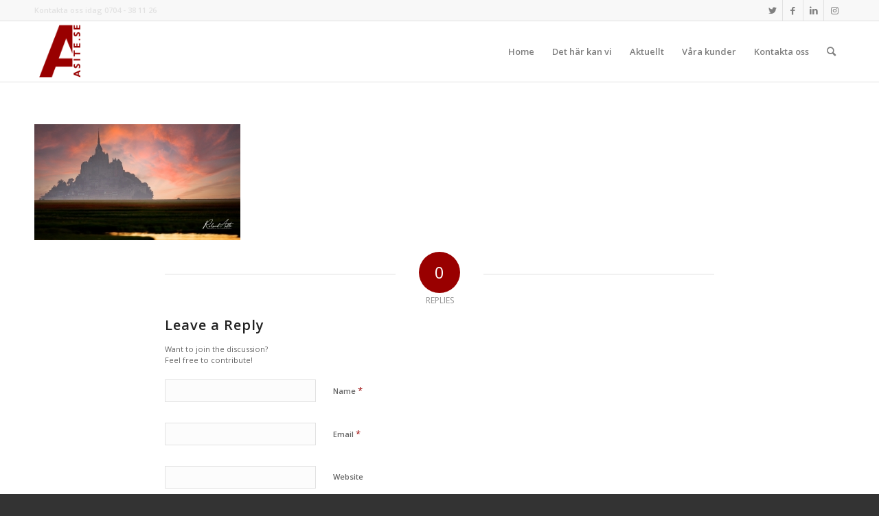

--- FILE ---
content_type: text/html; charset=UTF-8
request_url: https://www.asite.se/redwine/mont-st-michele-hdr-test4/
body_size: 13865
content:
<!DOCTYPE html>
<html lang="en-US" class="html_stretched responsive av-preloader-disabled  html_header_top html_logo_left html_main_nav_header html_menu_right html_slim html_header_sticky html_header_shrinking_disabled html_header_topbar_active html_mobile_menu_phone html_header_searchicon html_content_align_center html_header_unstick_top_disabled html_header_stretch_disabled html_av-submenu-hidden html_av-submenu-display-click html_av-overlay-side html_av-overlay-side-classic html_av-submenu-noclone html_entry_id_1057 av-cookies-no-cookie-consent av-default-lightbox av-no-preview html_text_menu_active av-mobile-menu-switch-default">
<head>
<meta charset="UTF-8" />


<!-- mobile setting -->
<meta name="viewport" content="width=device-width, initial-scale=1">

<!-- Scripts/CSS and wp_head hook -->
<meta name='robots' content='index, follow, max-image-preview:large, max-snippet:-1, max-video-preview:-1' />

	<!-- This site is optimized with the Yoast SEO plugin v26.7 - https://yoast.com/wordpress/plugins/seo/ -->
	<title>mont-st-michele-hdr-test4 - Asite - webb och mobil lösningar</title>
	<link rel="canonical" href="https://www.asite.se/redwine/mont-st-michele-hdr-test4/" />
	<meta property="og:locale" content="en_US" />
	<meta property="og:type" content="article" />
	<meta property="og:title" content="mont-st-michele-hdr-test4 - Asite - webb och mobil lösningar" />
	<meta property="og:url" content="https://www.asite.se/redwine/mont-st-michele-hdr-test4/" />
	<meta property="og:site_name" content="Asite - webb och mobil lösningar" />
	<meta property="og:image" content="https://www.asite.se/redwine/mont-st-michele-hdr-test4" />
	<meta property="og:image:width" content="1920" />
	<meta property="og:image:height" content="1080" />
	<meta property="og:image:type" content="image/jpeg" />
	<meta name="twitter:card" content="summary_large_image" />
	<script type="application/ld+json" class="yoast-schema-graph">{"@context":"https://schema.org","@graph":[{"@type":"WebPage","@id":"https://www.asite.se/redwine/mont-st-michele-hdr-test4/","url":"https://www.asite.se/redwine/mont-st-michele-hdr-test4/","name":"mont-st-michele-hdr-test4 - Asite - webb och mobil lösningar","isPartOf":{"@id":"http://www.asite.se/#website"},"primaryImageOfPage":{"@id":"https://www.asite.se/redwine/mont-st-michele-hdr-test4/#primaryimage"},"image":{"@id":"https://www.asite.se/redwine/mont-st-michele-hdr-test4/#primaryimage"},"thumbnailUrl":"https://www.asite.se/wp-content/uploads/2022/01/mont-st-michele-hdr-test4.jpg","datePublished":"2022-01-29T13:37:46+00:00","breadcrumb":{"@id":"https://www.asite.se/redwine/mont-st-michele-hdr-test4/#breadcrumb"},"inLanguage":"en-US","potentialAction":[{"@type":"ReadAction","target":["https://www.asite.se/redwine/mont-st-michele-hdr-test4/"]}]},{"@type":"ImageObject","inLanguage":"en-US","@id":"https://www.asite.se/redwine/mont-st-michele-hdr-test4/#primaryimage","url":"https://www.asite.se/wp-content/uploads/2022/01/mont-st-michele-hdr-test4.jpg","contentUrl":"https://www.asite.se/wp-content/uploads/2022/01/mont-st-michele-hdr-test4.jpg","width":1920,"height":1080},{"@type":"BreadcrumbList","@id":"https://www.asite.se/redwine/mont-st-michele-hdr-test4/#breadcrumb","itemListElement":[{"@type":"ListItem","position":1,"name":"Home","item":"http://www.asite.se/"},{"@type":"ListItem","position":2,"name":"Redwine","item":"http://www.asite.se/redwine/"},{"@type":"ListItem","position":3,"name":"mont-st-michele-hdr-test4"}]},{"@type":"WebSite","@id":"http://www.asite.se/#website","url":"http://www.asite.se/","name":"Asite - webb och mobil lösningar","description":"Asite - webb och mobil lösningar","potentialAction":[{"@type":"SearchAction","target":{"@type":"EntryPoint","urlTemplate":"http://www.asite.se/?s={search_term_string}"},"query-input":{"@type":"PropertyValueSpecification","valueRequired":true,"valueName":"search_term_string"}}],"inLanguage":"en-US"}]}</script>
	<!-- / Yoast SEO plugin. -->


<link rel="alternate" type="application/rss+xml" title="Asite - webb och mobil lösningar &raquo; Feed" href="https://www.asite.se/feed/" />
<link rel="alternate" type="application/rss+xml" title="Asite - webb och mobil lösningar &raquo; Comments Feed" href="https://www.asite.se/comments/feed/" />
<link rel="alternate" type="application/rss+xml" title="Asite - webb och mobil lösningar &raquo; mont-st-michele-hdr-test4 Comments Feed" href="https://www.asite.se/redwine/mont-st-michele-hdr-test4/feed/" />
<link rel="alternate" title="oEmbed (JSON)" type="application/json+oembed" href="https://www.asite.se/wp-json/oembed/1.0/embed?url=https%3A%2F%2Fwww.asite.se%2Fredwine%2Fmont-st-michele-hdr-test4%2F" />
<link rel="alternate" title="oEmbed (XML)" type="text/xml+oembed" href="https://www.asite.se/wp-json/oembed/1.0/embed?url=https%3A%2F%2Fwww.asite.se%2Fredwine%2Fmont-st-michele-hdr-test4%2F&#038;format=xml" />
		<!-- This site uses the Google Analytics by ExactMetrics plugin v7.25.0 - Using Analytics tracking - https://www.exactmetrics.com/ -->
		<!-- Note: ExactMetrics is not currently configured on this site. The site owner needs to authenticate with Google Analytics in the ExactMetrics settings panel. -->
					<!-- No tracking code set -->
				<!-- / Google Analytics by ExactMetrics -->
		
<!-- google webfont font replacement -->

			<script type='text/javascript'>

				(function() {

					/*	check if webfonts are disabled by user setting via cookie - or user must opt in.	*/
					var html = document.getElementsByTagName('html')[0];
					var cookie_check = html.className.indexOf('av-cookies-needs-opt-in') >= 0 || html.className.indexOf('av-cookies-can-opt-out') >= 0;
					var allow_continue = true;
					var silent_accept_cookie = html.className.indexOf('av-cookies-user-silent-accept') >= 0;

					if( cookie_check && ! silent_accept_cookie )
					{
						if( ! document.cookie.match(/aviaCookieConsent/) || html.className.indexOf('av-cookies-session-refused') >= 0 )
						{
							allow_continue = false;
						}
						else
						{
							if( ! document.cookie.match(/aviaPrivacyRefuseCookiesHideBar/) )
							{
								allow_continue = false;
							}
							else if( ! document.cookie.match(/aviaPrivacyEssentialCookiesEnabled/) )
							{
								allow_continue = false;
							}
							else if( document.cookie.match(/aviaPrivacyGoogleWebfontsDisabled/) )
							{
								allow_continue = false;
							}
						}
					}

					if( allow_continue )
					{
						var f = document.createElement('link');

						f.type 	= 'text/css';
						f.rel 	= 'stylesheet';
						f.href 	= '//fonts.googleapis.com/css?family=Open+Sans:400,600&display=auto';
						f.id 	= 'avia-google-webfont';

						document.getElementsByTagName('head')[0].appendChild(f);
					}
				})();

			</script>
			<style id='wp-img-auto-sizes-contain-inline-css' type='text/css'>
img:is([sizes=auto i],[sizes^="auto," i]){contain-intrinsic-size:3000px 1500px}
/*# sourceURL=wp-img-auto-sizes-contain-inline-css */
</style>
<link rel='stylesheet' id='avia-grid-css' href='https://www.asite.se/wp-content/themes/enfold/css/grid.css?ver=5.0.1' type='text/css' media='all' />
<link rel='stylesheet' id='avia-base-css' href='https://www.asite.se/wp-content/themes/enfold/css/base.css?ver=5.0.1' type='text/css' media='all' />
<link rel='stylesheet' id='avia-layout-css' href='https://www.asite.se/wp-content/themes/enfold/css/layout.css?ver=5.0.1' type='text/css' media='all' />
<link rel='stylesheet' id='avia-module-audioplayer-css' href='https://www.asite.se/wp-content/themes/enfold/config-templatebuilder/avia-shortcodes/audio-player/audio-player.css?ver=04ba37142bd0cbb55ab3c150985a7af0' type='text/css' media='all' />
<link rel='stylesheet' id='avia-module-blog-css' href='https://www.asite.se/wp-content/themes/enfold/config-templatebuilder/avia-shortcodes/blog/blog.css?ver=04ba37142bd0cbb55ab3c150985a7af0' type='text/css' media='all' />
<link rel='stylesheet' id='avia-module-postslider-css' href='https://www.asite.se/wp-content/themes/enfold/config-templatebuilder/avia-shortcodes/postslider/postslider.css?ver=04ba37142bd0cbb55ab3c150985a7af0' type='text/css' media='all' />
<link rel='stylesheet' id='avia-module-button-css' href='https://www.asite.se/wp-content/themes/enfold/config-templatebuilder/avia-shortcodes/buttons/buttons.css?ver=04ba37142bd0cbb55ab3c150985a7af0' type='text/css' media='all' />
<link rel='stylesheet' id='avia-module-buttonrow-css' href='https://www.asite.se/wp-content/themes/enfold/config-templatebuilder/avia-shortcodes/buttonrow/buttonrow.css?ver=04ba37142bd0cbb55ab3c150985a7af0' type='text/css' media='all' />
<link rel='stylesheet' id='avia-module-button-fullwidth-css' href='https://www.asite.se/wp-content/themes/enfold/config-templatebuilder/avia-shortcodes/buttons_fullwidth/buttons_fullwidth.css?ver=04ba37142bd0cbb55ab3c150985a7af0' type='text/css' media='all' />
<link rel='stylesheet' id='avia-module-catalogue-css' href='https://www.asite.se/wp-content/themes/enfold/config-templatebuilder/avia-shortcodes/catalogue/catalogue.css?ver=04ba37142bd0cbb55ab3c150985a7af0' type='text/css' media='all' />
<link rel='stylesheet' id='avia-module-comments-css' href='https://www.asite.se/wp-content/themes/enfold/config-templatebuilder/avia-shortcodes/comments/comments.css?ver=04ba37142bd0cbb55ab3c150985a7af0' type='text/css' media='all' />
<link rel='stylesheet' id='avia-module-contact-css' href='https://www.asite.se/wp-content/themes/enfold/config-templatebuilder/avia-shortcodes/contact/contact.css?ver=04ba37142bd0cbb55ab3c150985a7af0' type='text/css' media='all' />
<link rel='stylesheet' id='avia-module-slideshow-css' href='https://www.asite.se/wp-content/themes/enfold/config-templatebuilder/avia-shortcodes/slideshow/slideshow.css?ver=04ba37142bd0cbb55ab3c150985a7af0' type='text/css' media='all' />
<link rel='stylesheet' id='avia-module-slideshow-contentpartner-css' href='https://www.asite.se/wp-content/themes/enfold/config-templatebuilder/avia-shortcodes/contentslider/contentslider.css?ver=04ba37142bd0cbb55ab3c150985a7af0' type='text/css' media='all' />
<link rel='stylesheet' id='avia-module-countdown-css' href='https://www.asite.se/wp-content/themes/enfold/config-templatebuilder/avia-shortcodes/countdown/countdown.css?ver=04ba37142bd0cbb55ab3c150985a7af0' type='text/css' media='all' />
<link rel='stylesheet' id='avia-module-gallery-css' href='https://www.asite.se/wp-content/themes/enfold/config-templatebuilder/avia-shortcodes/gallery/gallery.css?ver=04ba37142bd0cbb55ab3c150985a7af0' type='text/css' media='all' />
<link rel='stylesheet' id='avia-module-gallery-hor-css' href='https://www.asite.se/wp-content/themes/enfold/config-templatebuilder/avia-shortcodes/gallery_horizontal/gallery_horizontal.css?ver=04ba37142bd0cbb55ab3c150985a7af0' type='text/css' media='all' />
<link rel='stylesheet' id='avia-module-maps-css' href='https://www.asite.se/wp-content/themes/enfold/config-templatebuilder/avia-shortcodes/google_maps/google_maps.css?ver=04ba37142bd0cbb55ab3c150985a7af0' type='text/css' media='all' />
<link rel='stylesheet' id='avia-module-gridrow-css' href='https://www.asite.se/wp-content/themes/enfold/config-templatebuilder/avia-shortcodes/grid_row/grid_row.css?ver=04ba37142bd0cbb55ab3c150985a7af0' type='text/css' media='all' />
<link rel='stylesheet' id='avia-module-heading-css' href='https://www.asite.se/wp-content/themes/enfold/config-templatebuilder/avia-shortcodes/heading/heading.css?ver=04ba37142bd0cbb55ab3c150985a7af0' type='text/css' media='all' />
<link rel='stylesheet' id='avia-module-rotator-css' href='https://www.asite.se/wp-content/themes/enfold/config-templatebuilder/avia-shortcodes/headline_rotator/headline_rotator.css?ver=04ba37142bd0cbb55ab3c150985a7af0' type='text/css' media='all' />
<link rel='stylesheet' id='avia-module-hr-css' href='https://www.asite.se/wp-content/themes/enfold/config-templatebuilder/avia-shortcodes/hr/hr.css?ver=04ba37142bd0cbb55ab3c150985a7af0' type='text/css' media='all' />
<link rel='stylesheet' id='avia-module-icon-css' href='https://www.asite.se/wp-content/themes/enfold/config-templatebuilder/avia-shortcodes/icon/icon.css?ver=04ba37142bd0cbb55ab3c150985a7af0' type='text/css' media='all' />
<link rel='stylesheet' id='avia-module-iconbox-css' href='https://www.asite.se/wp-content/themes/enfold/config-templatebuilder/avia-shortcodes/iconbox/iconbox.css?ver=04ba37142bd0cbb55ab3c150985a7af0' type='text/css' media='all' />
<link rel='stylesheet' id='avia-module-icongrid-css' href='https://www.asite.se/wp-content/themes/enfold/config-templatebuilder/avia-shortcodes/icongrid/icongrid.css?ver=04ba37142bd0cbb55ab3c150985a7af0' type='text/css' media='all' />
<link rel='stylesheet' id='avia-module-iconlist-css' href='https://www.asite.se/wp-content/themes/enfold/config-templatebuilder/avia-shortcodes/iconlist/iconlist.css?ver=04ba37142bd0cbb55ab3c150985a7af0' type='text/css' media='all' />
<link rel='stylesheet' id='avia-module-image-css' href='https://www.asite.se/wp-content/themes/enfold/config-templatebuilder/avia-shortcodes/image/image.css?ver=04ba37142bd0cbb55ab3c150985a7af0' type='text/css' media='all' />
<link rel='stylesheet' id='avia-module-hotspot-css' href='https://www.asite.se/wp-content/themes/enfold/config-templatebuilder/avia-shortcodes/image_hotspots/image_hotspots.css?ver=04ba37142bd0cbb55ab3c150985a7af0' type='text/css' media='all' />
<link rel='stylesheet' id='avia-module-magazine-css' href='https://www.asite.se/wp-content/themes/enfold/config-templatebuilder/avia-shortcodes/magazine/magazine.css?ver=04ba37142bd0cbb55ab3c150985a7af0' type='text/css' media='all' />
<link rel='stylesheet' id='avia-module-masonry-css' href='https://www.asite.se/wp-content/themes/enfold/config-templatebuilder/avia-shortcodes/masonry_entries/masonry_entries.css?ver=04ba37142bd0cbb55ab3c150985a7af0' type='text/css' media='all' />
<link rel='stylesheet' id='avia-siteloader-css' href='https://www.asite.se/wp-content/themes/enfold/css/avia-snippet-site-preloader.css?ver=04ba37142bd0cbb55ab3c150985a7af0' type='text/css' media='all' />
<link rel='stylesheet' id='avia-module-menu-css' href='https://www.asite.se/wp-content/themes/enfold/config-templatebuilder/avia-shortcodes/menu/menu.css?ver=04ba37142bd0cbb55ab3c150985a7af0' type='text/css' media='all' />
<link rel='stylesheet' id='avia-module-notification-css' href='https://www.asite.se/wp-content/themes/enfold/config-templatebuilder/avia-shortcodes/notification/notification.css?ver=04ba37142bd0cbb55ab3c150985a7af0' type='text/css' media='all' />
<link rel='stylesheet' id='avia-module-numbers-css' href='https://www.asite.se/wp-content/themes/enfold/config-templatebuilder/avia-shortcodes/numbers/numbers.css?ver=04ba37142bd0cbb55ab3c150985a7af0' type='text/css' media='all' />
<link rel='stylesheet' id='avia-module-portfolio-css' href='https://www.asite.se/wp-content/themes/enfold/config-templatebuilder/avia-shortcodes/portfolio/portfolio.css?ver=04ba37142bd0cbb55ab3c150985a7af0' type='text/css' media='all' />
<link rel='stylesheet' id='avia-module-post-metadata-css' href='https://www.asite.se/wp-content/themes/enfold/config-templatebuilder/avia-shortcodes/post_metadata/post_metadata.css?ver=04ba37142bd0cbb55ab3c150985a7af0' type='text/css' media='all' />
<link rel='stylesheet' id='avia-module-progress-bar-css' href='https://www.asite.se/wp-content/themes/enfold/config-templatebuilder/avia-shortcodes/progressbar/progressbar.css?ver=04ba37142bd0cbb55ab3c150985a7af0' type='text/css' media='all' />
<link rel='stylesheet' id='avia-module-promobox-css' href='https://www.asite.se/wp-content/themes/enfold/config-templatebuilder/avia-shortcodes/promobox/promobox.css?ver=04ba37142bd0cbb55ab3c150985a7af0' type='text/css' media='all' />
<link rel='stylesheet' id='avia-sc-search-css' href='https://www.asite.se/wp-content/themes/enfold/config-templatebuilder/avia-shortcodes/search/search.css?ver=04ba37142bd0cbb55ab3c150985a7af0' type='text/css' media='all' />
<link rel='stylesheet' id='avia-module-slideshow-accordion-css' href='https://www.asite.se/wp-content/themes/enfold/config-templatebuilder/avia-shortcodes/slideshow_accordion/slideshow_accordion.css?ver=04ba37142bd0cbb55ab3c150985a7af0' type='text/css' media='all' />
<link rel='stylesheet' id='avia-module-slideshow-feature-image-css' href='https://www.asite.se/wp-content/themes/enfold/config-templatebuilder/avia-shortcodes/slideshow_feature_image/slideshow_feature_image.css?ver=04ba37142bd0cbb55ab3c150985a7af0' type='text/css' media='all' />
<link rel='stylesheet' id='avia-module-slideshow-fullsize-css' href='https://www.asite.se/wp-content/themes/enfold/config-templatebuilder/avia-shortcodes/slideshow_fullsize/slideshow_fullsize.css?ver=04ba37142bd0cbb55ab3c150985a7af0' type='text/css' media='all' />
<link rel='stylesheet' id='avia-module-slideshow-fullscreen-css' href='https://www.asite.se/wp-content/themes/enfold/config-templatebuilder/avia-shortcodes/slideshow_fullscreen/slideshow_fullscreen.css?ver=04ba37142bd0cbb55ab3c150985a7af0' type='text/css' media='all' />
<link rel='stylesheet' id='avia-module-slideshow-ls-css' href='https://www.asite.se/wp-content/themes/enfold/config-templatebuilder/avia-shortcodes/slideshow_layerslider/slideshow_layerslider.css?ver=04ba37142bd0cbb55ab3c150985a7af0' type='text/css' media='all' />
<link rel='stylesheet' id='avia-module-social-css' href='https://www.asite.se/wp-content/themes/enfold/config-templatebuilder/avia-shortcodes/social_share/social_share.css?ver=04ba37142bd0cbb55ab3c150985a7af0' type='text/css' media='all' />
<link rel='stylesheet' id='avia-module-tabsection-css' href='https://www.asite.se/wp-content/themes/enfold/config-templatebuilder/avia-shortcodes/tab_section/tab_section.css?ver=04ba37142bd0cbb55ab3c150985a7af0' type='text/css' media='all' />
<link rel='stylesheet' id='avia-module-table-css' href='https://www.asite.se/wp-content/themes/enfold/config-templatebuilder/avia-shortcodes/table/table.css?ver=04ba37142bd0cbb55ab3c150985a7af0' type='text/css' media='all' />
<link rel='stylesheet' id='avia-module-tabs-css' href='https://www.asite.se/wp-content/themes/enfold/config-templatebuilder/avia-shortcodes/tabs/tabs.css?ver=04ba37142bd0cbb55ab3c150985a7af0' type='text/css' media='all' />
<link rel='stylesheet' id='avia-module-team-css' href='https://www.asite.se/wp-content/themes/enfold/config-templatebuilder/avia-shortcodes/team/team.css?ver=04ba37142bd0cbb55ab3c150985a7af0' type='text/css' media='all' />
<link rel='stylesheet' id='avia-module-testimonials-css' href='https://www.asite.se/wp-content/themes/enfold/config-templatebuilder/avia-shortcodes/testimonials/testimonials.css?ver=04ba37142bd0cbb55ab3c150985a7af0' type='text/css' media='all' />
<link rel='stylesheet' id='avia-module-timeline-css' href='https://www.asite.se/wp-content/themes/enfold/config-templatebuilder/avia-shortcodes/timeline/timeline.css?ver=04ba37142bd0cbb55ab3c150985a7af0' type='text/css' media='all' />
<link rel='stylesheet' id='avia-module-toggles-css' href='https://www.asite.se/wp-content/themes/enfold/config-templatebuilder/avia-shortcodes/toggles/toggles.css?ver=04ba37142bd0cbb55ab3c150985a7af0' type='text/css' media='all' />
<link rel='stylesheet' id='avia-module-video-css' href='https://www.asite.se/wp-content/themes/enfold/config-templatebuilder/avia-shortcodes/video/video.css?ver=04ba37142bd0cbb55ab3c150985a7af0' type='text/css' media='all' />
<style id='wp-emoji-styles-inline-css' type='text/css'>

	img.wp-smiley, img.emoji {
		display: inline !important;
		border: none !important;
		box-shadow: none !important;
		height: 1em !important;
		width: 1em !important;
		margin: 0 0.07em !important;
		vertical-align: -0.1em !important;
		background: none !important;
		padding: 0 !important;
	}
/*# sourceURL=wp-emoji-styles-inline-css */
</style>
<style id='wp-block-library-inline-css' type='text/css'>
:root{--wp-block-synced-color:#7a00df;--wp-block-synced-color--rgb:122,0,223;--wp-bound-block-color:var(--wp-block-synced-color);--wp-editor-canvas-background:#ddd;--wp-admin-theme-color:#007cba;--wp-admin-theme-color--rgb:0,124,186;--wp-admin-theme-color-darker-10:#006ba1;--wp-admin-theme-color-darker-10--rgb:0,107,160.5;--wp-admin-theme-color-darker-20:#005a87;--wp-admin-theme-color-darker-20--rgb:0,90,135;--wp-admin-border-width-focus:2px}@media (min-resolution:192dpi){:root{--wp-admin-border-width-focus:1.5px}}.wp-element-button{cursor:pointer}:root .has-very-light-gray-background-color{background-color:#eee}:root .has-very-dark-gray-background-color{background-color:#313131}:root .has-very-light-gray-color{color:#eee}:root .has-very-dark-gray-color{color:#313131}:root .has-vivid-green-cyan-to-vivid-cyan-blue-gradient-background{background:linear-gradient(135deg,#00d084,#0693e3)}:root .has-purple-crush-gradient-background{background:linear-gradient(135deg,#34e2e4,#4721fb 50%,#ab1dfe)}:root .has-hazy-dawn-gradient-background{background:linear-gradient(135deg,#faaca8,#dad0ec)}:root .has-subdued-olive-gradient-background{background:linear-gradient(135deg,#fafae1,#67a671)}:root .has-atomic-cream-gradient-background{background:linear-gradient(135deg,#fdd79a,#004a59)}:root .has-nightshade-gradient-background{background:linear-gradient(135deg,#330968,#31cdcf)}:root .has-midnight-gradient-background{background:linear-gradient(135deg,#020381,#2874fc)}:root{--wp--preset--font-size--normal:16px;--wp--preset--font-size--huge:42px}.has-regular-font-size{font-size:1em}.has-larger-font-size{font-size:2.625em}.has-normal-font-size{font-size:var(--wp--preset--font-size--normal)}.has-huge-font-size{font-size:var(--wp--preset--font-size--huge)}.has-text-align-center{text-align:center}.has-text-align-left{text-align:left}.has-text-align-right{text-align:right}.has-fit-text{white-space:nowrap!important}#end-resizable-editor-section{display:none}.aligncenter{clear:both}.items-justified-left{justify-content:flex-start}.items-justified-center{justify-content:center}.items-justified-right{justify-content:flex-end}.items-justified-space-between{justify-content:space-between}.screen-reader-text{border:0;clip-path:inset(50%);height:1px;margin:-1px;overflow:hidden;padding:0;position:absolute;width:1px;word-wrap:normal!important}.screen-reader-text:focus{background-color:#ddd;clip-path:none;color:#444;display:block;font-size:1em;height:auto;left:5px;line-height:normal;padding:15px 23px 14px;text-decoration:none;top:5px;width:auto;z-index:100000}html :where(.has-border-color){border-style:solid}html :where([style*=border-top-color]){border-top-style:solid}html :where([style*=border-right-color]){border-right-style:solid}html :where([style*=border-bottom-color]){border-bottom-style:solid}html :where([style*=border-left-color]){border-left-style:solid}html :where([style*=border-width]){border-style:solid}html :where([style*=border-top-width]){border-top-style:solid}html :where([style*=border-right-width]){border-right-style:solid}html :where([style*=border-bottom-width]){border-bottom-style:solid}html :where([style*=border-left-width]){border-left-style:solid}html :where(img[class*=wp-image-]){height:auto;max-width:100%}:where(figure){margin:0 0 1em}html :where(.is-position-sticky){--wp-admin--admin-bar--position-offset:var(--wp-admin--admin-bar--height,0px)}@media screen and (max-width:600px){html :where(.is-position-sticky){--wp-admin--admin-bar--position-offset:0px}}

/*# sourceURL=wp-block-library-inline-css */
</style><style id='global-styles-inline-css' type='text/css'>
:root{--wp--preset--aspect-ratio--square: 1;--wp--preset--aspect-ratio--4-3: 4/3;--wp--preset--aspect-ratio--3-4: 3/4;--wp--preset--aspect-ratio--3-2: 3/2;--wp--preset--aspect-ratio--2-3: 2/3;--wp--preset--aspect-ratio--16-9: 16/9;--wp--preset--aspect-ratio--9-16: 9/16;--wp--preset--color--black: #000000;--wp--preset--color--cyan-bluish-gray: #abb8c3;--wp--preset--color--white: #ffffff;--wp--preset--color--pale-pink: #f78da7;--wp--preset--color--vivid-red: #cf2e2e;--wp--preset--color--luminous-vivid-orange: #ff6900;--wp--preset--color--luminous-vivid-amber: #fcb900;--wp--preset--color--light-green-cyan: #7bdcb5;--wp--preset--color--vivid-green-cyan: #00d084;--wp--preset--color--pale-cyan-blue: #8ed1fc;--wp--preset--color--vivid-cyan-blue: #0693e3;--wp--preset--color--vivid-purple: #9b51e0;--wp--preset--color--metallic-red: #b02b2c;--wp--preset--color--maximum-yellow-red: #edae44;--wp--preset--color--yellow-sun: #eeee22;--wp--preset--color--palm-leaf: #83a846;--wp--preset--color--aero: #7bb0e7;--wp--preset--color--old-lavender: #745f7e;--wp--preset--color--steel-teal: #5f8789;--wp--preset--color--raspberry-pink: #d65799;--wp--preset--color--medium-turquoise: #4ecac2;--wp--preset--gradient--vivid-cyan-blue-to-vivid-purple: linear-gradient(135deg,rgb(6,147,227) 0%,rgb(155,81,224) 100%);--wp--preset--gradient--light-green-cyan-to-vivid-green-cyan: linear-gradient(135deg,rgb(122,220,180) 0%,rgb(0,208,130) 100%);--wp--preset--gradient--luminous-vivid-amber-to-luminous-vivid-orange: linear-gradient(135deg,rgb(252,185,0) 0%,rgb(255,105,0) 100%);--wp--preset--gradient--luminous-vivid-orange-to-vivid-red: linear-gradient(135deg,rgb(255,105,0) 0%,rgb(207,46,46) 100%);--wp--preset--gradient--very-light-gray-to-cyan-bluish-gray: linear-gradient(135deg,rgb(238,238,238) 0%,rgb(169,184,195) 100%);--wp--preset--gradient--cool-to-warm-spectrum: linear-gradient(135deg,rgb(74,234,220) 0%,rgb(151,120,209) 20%,rgb(207,42,186) 40%,rgb(238,44,130) 60%,rgb(251,105,98) 80%,rgb(254,248,76) 100%);--wp--preset--gradient--blush-light-purple: linear-gradient(135deg,rgb(255,206,236) 0%,rgb(152,150,240) 100%);--wp--preset--gradient--blush-bordeaux: linear-gradient(135deg,rgb(254,205,165) 0%,rgb(254,45,45) 50%,rgb(107,0,62) 100%);--wp--preset--gradient--luminous-dusk: linear-gradient(135deg,rgb(255,203,112) 0%,rgb(199,81,192) 50%,rgb(65,88,208) 100%);--wp--preset--gradient--pale-ocean: linear-gradient(135deg,rgb(255,245,203) 0%,rgb(182,227,212) 50%,rgb(51,167,181) 100%);--wp--preset--gradient--electric-grass: linear-gradient(135deg,rgb(202,248,128) 0%,rgb(113,206,126) 100%);--wp--preset--gradient--midnight: linear-gradient(135deg,rgb(2,3,129) 0%,rgb(40,116,252) 100%);--wp--preset--font-size--small: 1rem;--wp--preset--font-size--medium: 1.125rem;--wp--preset--font-size--large: 1.75rem;--wp--preset--font-size--x-large: clamp(1.75rem, 3vw, 2.25rem);--wp--preset--spacing--20: 0.44rem;--wp--preset--spacing--30: 0.67rem;--wp--preset--spacing--40: 1rem;--wp--preset--spacing--50: 1.5rem;--wp--preset--spacing--60: 2.25rem;--wp--preset--spacing--70: 3.38rem;--wp--preset--spacing--80: 5.06rem;--wp--preset--shadow--natural: 6px 6px 9px rgba(0, 0, 0, 0.2);--wp--preset--shadow--deep: 12px 12px 50px rgba(0, 0, 0, 0.4);--wp--preset--shadow--sharp: 6px 6px 0px rgba(0, 0, 0, 0.2);--wp--preset--shadow--outlined: 6px 6px 0px -3px rgb(255, 255, 255), 6px 6px rgb(0, 0, 0);--wp--preset--shadow--crisp: 6px 6px 0px rgb(0, 0, 0);}:root { --wp--style--global--content-size: 800px;--wp--style--global--wide-size: 1130px; }:where(body) { margin: 0; }.wp-site-blocks > .alignleft { float: left; margin-right: 2em; }.wp-site-blocks > .alignright { float: right; margin-left: 2em; }.wp-site-blocks > .aligncenter { justify-content: center; margin-left: auto; margin-right: auto; }:where(.is-layout-flex){gap: 0.5em;}:where(.is-layout-grid){gap: 0.5em;}.is-layout-flow > .alignleft{float: left;margin-inline-start: 0;margin-inline-end: 2em;}.is-layout-flow > .alignright{float: right;margin-inline-start: 2em;margin-inline-end: 0;}.is-layout-flow > .aligncenter{margin-left: auto !important;margin-right: auto !important;}.is-layout-constrained > .alignleft{float: left;margin-inline-start: 0;margin-inline-end: 2em;}.is-layout-constrained > .alignright{float: right;margin-inline-start: 2em;margin-inline-end: 0;}.is-layout-constrained > .aligncenter{margin-left: auto !important;margin-right: auto !important;}.is-layout-constrained > :where(:not(.alignleft):not(.alignright):not(.alignfull)){max-width: var(--wp--style--global--content-size);margin-left: auto !important;margin-right: auto !important;}.is-layout-constrained > .alignwide{max-width: var(--wp--style--global--wide-size);}body .is-layout-flex{display: flex;}.is-layout-flex{flex-wrap: wrap;align-items: center;}.is-layout-flex > :is(*, div){margin: 0;}body .is-layout-grid{display: grid;}.is-layout-grid > :is(*, div){margin: 0;}body{padding-top: 0px;padding-right: 0px;padding-bottom: 0px;padding-left: 0px;}a:where(:not(.wp-element-button)){text-decoration: underline;}:root :where(.wp-element-button, .wp-block-button__link){background-color: #32373c;border-width: 0;color: #fff;font-family: inherit;font-size: inherit;font-style: inherit;font-weight: inherit;letter-spacing: inherit;line-height: inherit;padding-top: calc(0.667em + 2px);padding-right: calc(1.333em + 2px);padding-bottom: calc(0.667em + 2px);padding-left: calc(1.333em + 2px);text-decoration: none;text-transform: inherit;}.has-black-color{color: var(--wp--preset--color--black) !important;}.has-cyan-bluish-gray-color{color: var(--wp--preset--color--cyan-bluish-gray) !important;}.has-white-color{color: var(--wp--preset--color--white) !important;}.has-pale-pink-color{color: var(--wp--preset--color--pale-pink) !important;}.has-vivid-red-color{color: var(--wp--preset--color--vivid-red) !important;}.has-luminous-vivid-orange-color{color: var(--wp--preset--color--luminous-vivid-orange) !important;}.has-luminous-vivid-amber-color{color: var(--wp--preset--color--luminous-vivid-amber) !important;}.has-light-green-cyan-color{color: var(--wp--preset--color--light-green-cyan) !important;}.has-vivid-green-cyan-color{color: var(--wp--preset--color--vivid-green-cyan) !important;}.has-pale-cyan-blue-color{color: var(--wp--preset--color--pale-cyan-blue) !important;}.has-vivid-cyan-blue-color{color: var(--wp--preset--color--vivid-cyan-blue) !important;}.has-vivid-purple-color{color: var(--wp--preset--color--vivid-purple) !important;}.has-metallic-red-color{color: var(--wp--preset--color--metallic-red) !important;}.has-maximum-yellow-red-color{color: var(--wp--preset--color--maximum-yellow-red) !important;}.has-yellow-sun-color{color: var(--wp--preset--color--yellow-sun) !important;}.has-palm-leaf-color{color: var(--wp--preset--color--palm-leaf) !important;}.has-aero-color{color: var(--wp--preset--color--aero) !important;}.has-old-lavender-color{color: var(--wp--preset--color--old-lavender) !important;}.has-steel-teal-color{color: var(--wp--preset--color--steel-teal) !important;}.has-raspberry-pink-color{color: var(--wp--preset--color--raspberry-pink) !important;}.has-medium-turquoise-color{color: var(--wp--preset--color--medium-turquoise) !important;}.has-black-background-color{background-color: var(--wp--preset--color--black) !important;}.has-cyan-bluish-gray-background-color{background-color: var(--wp--preset--color--cyan-bluish-gray) !important;}.has-white-background-color{background-color: var(--wp--preset--color--white) !important;}.has-pale-pink-background-color{background-color: var(--wp--preset--color--pale-pink) !important;}.has-vivid-red-background-color{background-color: var(--wp--preset--color--vivid-red) !important;}.has-luminous-vivid-orange-background-color{background-color: var(--wp--preset--color--luminous-vivid-orange) !important;}.has-luminous-vivid-amber-background-color{background-color: var(--wp--preset--color--luminous-vivid-amber) !important;}.has-light-green-cyan-background-color{background-color: var(--wp--preset--color--light-green-cyan) !important;}.has-vivid-green-cyan-background-color{background-color: var(--wp--preset--color--vivid-green-cyan) !important;}.has-pale-cyan-blue-background-color{background-color: var(--wp--preset--color--pale-cyan-blue) !important;}.has-vivid-cyan-blue-background-color{background-color: var(--wp--preset--color--vivid-cyan-blue) !important;}.has-vivid-purple-background-color{background-color: var(--wp--preset--color--vivid-purple) !important;}.has-metallic-red-background-color{background-color: var(--wp--preset--color--metallic-red) !important;}.has-maximum-yellow-red-background-color{background-color: var(--wp--preset--color--maximum-yellow-red) !important;}.has-yellow-sun-background-color{background-color: var(--wp--preset--color--yellow-sun) !important;}.has-palm-leaf-background-color{background-color: var(--wp--preset--color--palm-leaf) !important;}.has-aero-background-color{background-color: var(--wp--preset--color--aero) !important;}.has-old-lavender-background-color{background-color: var(--wp--preset--color--old-lavender) !important;}.has-steel-teal-background-color{background-color: var(--wp--preset--color--steel-teal) !important;}.has-raspberry-pink-background-color{background-color: var(--wp--preset--color--raspberry-pink) !important;}.has-medium-turquoise-background-color{background-color: var(--wp--preset--color--medium-turquoise) !important;}.has-black-border-color{border-color: var(--wp--preset--color--black) !important;}.has-cyan-bluish-gray-border-color{border-color: var(--wp--preset--color--cyan-bluish-gray) !important;}.has-white-border-color{border-color: var(--wp--preset--color--white) !important;}.has-pale-pink-border-color{border-color: var(--wp--preset--color--pale-pink) !important;}.has-vivid-red-border-color{border-color: var(--wp--preset--color--vivid-red) !important;}.has-luminous-vivid-orange-border-color{border-color: var(--wp--preset--color--luminous-vivid-orange) !important;}.has-luminous-vivid-amber-border-color{border-color: var(--wp--preset--color--luminous-vivid-amber) !important;}.has-light-green-cyan-border-color{border-color: var(--wp--preset--color--light-green-cyan) !important;}.has-vivid-green-cyan-border-color{border-color: var(--wp--preset--color--vivid-green-cyan) !important;}.has-pale-cyan-blue-border-color{border-color: var(--wp--preset--color--pale-cyan-blue) !important;}.has-vivid-cyan-blue-border-color{border-color: var(--wp--preset--color--vivid-cyan-blue) !important;}.has-vivid-purple-border-color{border-color: var(--wp--preset--color--vivid-purple) !important;}.has-metallic-red-border-color{border-color: var(--wp--preset--color--metallic-red) !important;}.has-maximum-yellow-red-border-color{border-color: var(--wp--preset--color--maximum-yellow-red) !important;}.has-yellow-sun-border-color{border-color: var(--wp--preset--color--yellow-sun) !important;}.has-palm-leaf-border-color{border-color: var(--wp--preset--color--palm-leaf) !important;}.has-aero-border-color{border-color: var(--wp--preset--color--aero) !important;}.has-old-lavender-border-color{border-color: var(--wp--preset--color--old-lavender) !important;}.has-steel-teal-border-color{border-color: var(--wp--preset--color--steel-teal) !important;}.has-raspberry-pink-border-color{border-color: var(--wp--preset--color--raspberry-pink) !important;}.has-medium-turquoise-border-color{border-color: var(--wp--preset--color--medium-turquoise) !important;}.has-vivid-cyan-blue-to-vivid-purple-gradient-background{background: var(--wp--preset--gradient--vivid-cyan-blue-to-vivid-purple) !important;}.has-light-green-cyan-to-vivid-green-cyan-gradient-background{background: var(--wp--preset--gradient--light-green-cyan-to-vivid-green-cyan) !important;}.has-luminous-vivid-amber-to-luminous-vivid-orange-gradient-background{background: var(--wp--preset--gradient--luminous-vivid-amber-to-luminous-vivid-orange) !important;}.has-luminous-vivid-orange-to-vivid-red-gradient-background{background: var(--wp--preset--gradient--luminous-vivid-orange-to-vivid-red) !important;}.has-very-light-gray-to-cyan-bluish-gray-gradient-background{background: var(--wp--preset--gradient--very-light-gray-to-cyan-bluish-gray) !important;}.has-cool-to-warm-spectrum-gradient-background{background: var(--wp--preset--gradient--cool-to-warm-spectrum) !important;}.has-blush-light-purple-gradient-background{background: var(--wp--preset--gradient--blush-light-purple) !important;}.has-blush-bordeaux-gradient-background{background: var(--wp--preset--gradient--blush-bordeaux) !important;}.has-luminous-dusk-gradient-background{background: var(--wp--preset--gradient--luminous-dusk) !important;}.has-pale-ocean-gradient-background{background: var(--wp--preset--gradient--pale-ocean) !important;}.has-electric-grass-gradient-background{background: var(--wp--preset--gradient--electric-grass) !important;}.has-midnight-gradient-background{background: var(--wp--preset--gradient--midnight) !important;}.has-small-font-size{font-size: var(--wp--preset--font-size--small) !important;}.has-medium-font-size{font-size: var(--wp--preset--font-size--medium) !important;}.has-large-font-size{font-size: var(--wp--preset--font-size--large) !important;}.has-x-large-font-size{font-size: var(--wp--preset--font-size--x-large) !important;}
/*# sourceURL=global-styles-inline-css */
</style>

<link rel='stylesheet' id='swiper-css-css' href='https://www.asite.se/wp-content/plugins/instagram-widget-by-wpzoom/dist/styles/library/swiper.css?ver=7.4.1' type='text/css' media='all' />
<link rel='stylesheet' id='dashicons-css' href='https://www.asite.se/wp-includes/css/dashicons.min.css?ver=04ba37142bd0cbb55ab3c150985a7af0' type='text/css' media='all' />
<link rel='stylesheet' id='magnific-popup-css' href='https://www.asite.se/wp-content/plugins/instagram-widget-by-wpzoom/dist/styles/library/magnific-popup.css?ver=2.3.2' type='text/css' media='all' />
<link rel='stylesheet' id='wpz-insta_block-frontend-style-css' href='https://www.asite.se/wp-content/plugins/instagram-widget-by-wpzoom/dist/styles/frontend/index.css?ver=css-4b331c57b581' type='text/css' media='all' />
<link rel='stylesheet' id='poller_master_bootstrap_front_css-css' href='http://www.asite.se/wp-content/plugins/poller_master/assets/frontend/css/bootstrap.min.css?ver=04ba37142bd0cbb55ab3c150985a7af0' type='text/css' media='all' />
<link rel='stylesheet' id='poller_master_icheck_css-css' href='http://www.asite.se/wp-content/plugins/poller_master/assets/frontend/css/skins/all.css?ver=04ba37142bd0cbb55ab3c150985a7af0' type='text/css' media='all' />
<link rel='stylesheet' id='poller_master_style_front-css' href='http://www.asite.se/wp-content/plugins/poller_master/assets/frontend/css/poller_master_style_front.css?ver=04ba37142bd0cbb55ab3c150985a7af0' type='text/css' media='all' />
<link rel='stylesheet' id='avia-scs-css' href='https://www.asite.se/wp-content/themes/enfold/css/shortcodes.css?ver=5.0.1' type='text/css' media='all' />
<link rel='stylesheet' id='avia-popup-css-css' href='https://www.asite.se/wp-content/themes/enfold/js/aviapopup/magnific-popup.css?ver=5.0.1' type='text/css' media='screen' />
<link rel='stylesheet' id='avia-lightbox-css' href='https://www.asite.se/wp-content/themes/enfold/css/avia-snippet-lightbox.css?ver=5.0.1' type='text/css' media='screen' />
<link rel='stylesheet' id='avia-widget-css-css' href='https://www.asite.se/wp-content/themes/enfold/css/avia-snippet-widget.css?ver=5.0.1' type='text/css' media='screen' />
<link rel='stylesheet' id='avia-dynamic-css' href='https://www.asite.se/wp-content/uploads/dynamic_avia/enfold.css?ver=62b70ae69991c' type='text/css' media='all' />
<link rel='stylesheet' id='avia-custom-css' href='https://www.asite.se/wp-content/themes/enfold/css/custom.css?ver=5.0.1' type='text/css' media='all' />
<script type="text/javascript" src="https://www.asite.se/wp-includes/js/jquery/jquery.min.js?ver=3.7.1" id="jquery-core-js"></script>
<script type="text/javascript" src="https://www.asite.se/wp-includes/js/jquery/jquery-migrate.min.js?ver=3.4.1" id="jquery-migrate-js"></script>
<script type="text/javascript" src="https://www.asite.se/wp-includes/js/underscore.min.js?ver=1.13.7" id="underscore-js"></script>
<script type="text/javascript" id="wp-util-js-extra">
/* <![CDATA[ */
var _wpUtilSettings = {"ajax":{"url":"/wp-admin/admin-ajax.php"}};
//# sourceURL=wp-util-js-extra
/* ]]> */
</script>
<script type="text/javascript" src="https://www.asite.se/wp-includes/js/wp-util.min.js?ver=04ba37142bd0cbb55ab3c150985a7af0" id="wp-util-js"></script>
<script type="text/javascript" src="https://www.asite.se/wp-content/plugins/instagram-widget-by-wpzoom/dist/scripts/library/magnific-popup.js?ver=1768488342" id="magnific-popup-js"></script>
<script type="text/javascript" src="https://www.asite.se/wp-content/plugins/instagram-widget-by-wpzoom/dist/scripts/library/swiper.js?ver=7.4.1" id="swiper-js-js"></script>
<script type="text/javascript" src="https://www.asite.se/wp-content/plugins/instagram-widget-by-wpzoom/dist/scripts/frontend/block.js?ver=6c9dcb21b2da662ca82d" id="wpz-insta_block-frontend-script-js"></script>
<script type="text/javascript" src="https://www.asite.se/wp-content/themes/enfold/js/avia-compat.js?ver=5.0.1" id="avia-compat-js"></script>
<link rel="https://api.w.org/" href="https://www.asite.se/wp-json/" /><link rel="alternate" title="JSON" type="application/json" href="https://www.asite.se/wp-json/wp/v2/media/1057" /><link rel="EditURI" type="application/rsd+xml" title="RSD" href="https://www.asite.se/xmlrpc.php?rsd" />

<link rel='shortlink' href='https://www.asite.se/?p=1057' />
<script type="text/javascript">var ajaxurl = 'https://www.asite.se/wp-admin/admin-ajax.php';</script><link rel="profile" href="http://gmpg.org/xfn/11" />
<link rel="alternate" type="application/rss+xml" title="Asite - webb och mobil lösningar RSS2 Feed" href="https://www.asite.se/feed/" />
<link rel="pingback" href="https://www.asite.se/xmlrpc.php" />
<!--[if lt IE 9]><script src="https://www.asite.se/wp-content/themes/enfold/js/html5shiv.js"></script><![endif]-->
<link rel="icon" href="http://www.asite.se/wp-content/uploads/2015/06/favicon.ico" type="image/x-icon">
<style type='text/css'>
@font-face {font-family: 'entypo-fontello'; font-weight: normal; font-style: normal; font-display: auto;
src: url('https://www.asite.se/wp-content/themes/enfold/config-templatebuilder/avia-template-builder/assets/fonts/entypo-fontello.woff2') format('woff2'),
url('https://www.asite.se/wp-content/themes/enfold/config-templatebuilder/avia-template-builder/assets/fonts/entypo-fontello.woff') format('woff'),
url('https://www.asite.se/wp-content/themes/enfold/config-templatebuilder/avia-template-builder/assets/fonts/entypo-fontello.ttf') format('truetype'),
url('https://www.asite.se/wp-content/themes/enfold/config-templatebuilder/avia-template-builder/assets/fonts/entypo-fontello.svg#entypo-fontello') format('svg'),
url('https://www.asite.se/wp-content/themes/enfold/config-templatebuilder/avia-template-builder/assets/fonts/entypo-fontello.eot'),
url('https://www.asite.se/wp-content/themes/enfold/config-templatebuilder/avia-template-builder/assets/fonts/entypo-fontello.eot?#iefix') format('embedded-opentype');
} #top .avia-font-entypo-fontello, body .avia-font-entypo-fontello, html body [data-av_iconfont='entypo-fontello']:before{ font-family: 'entypo-fontello'; }
</style>

<!--
Debugging Info for Theme support: 

Theme: Enfold
Version: 5.0.1
Installed: enfold
AviaFramework Version: 5.0
AviaBuilder Version: 4.8
aviaElementManager Version: 1.0.1
ML:128-PU:111-PLA:10
WP:6.9
Compress: CSS:disabled - JS:disabled
Updates: enabled - deprecated Envato API - register Envato Token
PLAu:8
-->
</head>

<body id="top" class="attachment wp-singular attachment-template-default attachmentid-1057 attachment-jpeg wp-theme-enfold stretched rtl_columns av-curtain-numeric open_sans " itemscope="itemscope" itemtype="https://schema.org/WebPage" >

	
	<div id='wrap_all'>

	
<header id='header' class='all_colors header_color light_bg_color  av_header_top av_logo_left av_main_nav_header av_menu_right av_slim av_header_sticky av_header_shrinking_disabled av_header_stretch_disabled av_mobile_menu_phone av_header_searchicon av_header_unstick_top_disabled av_bottom_nav_disabled  av_alternate_logo_active av_header_border_disabled'  role="banner" itemscope="itemscope" itemtype="https://schema.org/WPHeader" >

		<div id='header_meta' class='container_wrap container_wrap_meta  av_icon_active_right av_extra_header_active av_phone_active_left av_entry_id_1057'>

			      <div class='container'>
			      <ul class='noLightbox social_bookmarks icon_count_4'><li class='social_bookmarks_twitter av-social-link-twitter social_icon_1'><a target="_blank" aria-label="Link to Twitter" href='https://twitter.com/rolandaa' aria-hidden='false' data-av_icon='' data-av_iconfont='entypo-fontello' title='Twitter' rel="noopener"><span class='avia_hidden_link_text'>Twitter</span></a></li><li class='social_bookmarks_facebook av-social-link-facebook social_icon_2'><a target="_blank" aria-label="Link to Facebook" href='https://www.facebook.com/wwwasitese-269552264806/?fref=ts' aria-hidden='false' data-av_icon='' data-av_iconfont='entypo-fontello' title='Facebook' rel="noopener"><span class='avia_hidden_link_text'>Facebook</span></a></li><li class='social_bookmarks_linkedin av-social-link-linkedin social_icon_3'><a target="_blank" aria-label="Link to LinkedIn" href='https://se.linkedin.com/in/roland-aalto-90513b6' aria-hidden='false' data-av_icon='' data-av_iconfont='entypo-fontello' title='LinkedIn' rel="noopener"><span class='avia_hidden_link_text'>LinkedIn</span></a></li><li class='social_bookmarks_instagram av-social-link-instagram social_icon_4'><a target="_blank" aria-label="Link to Instagram" href='https://www.instagram.com/rolandaalto/' aria-hidden='false' data-av_icon='' data-av_iconfont='entypo-fontello' title='Instagram' rel="noopener"><span class='avia_hidden_link_text'>Instagram</span></a></li></ul><div class='phone-info '><div>Kontakta oss idag 0704 - 38 11 26</div></div>			      </div>
		</div>

		<div  id='header_main' class='container_wrap container_wrap_logo'>

        <div class='container av-logo-container'><div class='inner-container'><span class='logo avia-standard-logo'><a href='https://www.asite.se/' class=''><img src="https://www.asite.se/wp-content/uploads/2015/03/logotype2.png" height="100" width="300" alt='Asite - webb och mobil lösningar' title='logotype2' /></a></span><nav class='main_menu' data-selectname='Select a page'  role="navigation" itemscope="itemscope" itemtype="https://schema.org/SiteNavigationElement" ><div class="avia-menu av-main-nav-wrap"><ul role="menu" class="menu av-main-nav" id="avia-menu"><li role="menuitem" id="menu-item-446" class="menu-item menu-item-type-post_type menu-item-object-page menu-item-home menu-item-top-level menu-item-top-level-1"><a href="https://www.asite.se/" itemprop="url" tabindex="0"><span class="avia-bullet"></span><span class="avia-menu-text">Home</span><span class="avia-menu-fx"><span class="avia-arrow-wrap"><span class="avia-arrow"></span></span></span></a></li>
<li role="menuitem" id="menu-item-504" class="menu-item menu-item-type-custom menu-item-object-custom menu-item-home menu-item-top-level menu-item-top-level-2"><a href="http://www.asite.se/#tjanster" itemprop="url" tabindex="0"><span class="avia-bullet"></span><span class="avia-menu-text">Det här kan vi</span><span class="avia-menu-fx"><span class="avia-arrow-wrap"><span class="avia-arrow"></span></span></span></a></li>
<li role="menuitem" id="menu-item-627" class="menu-item menu-item-type-custom menu-item-object-custom menu-item-home menu-item-top-level menu-item-top-level-3"><a href="http://www.asite.se/#nyheter" itemprop="url" tabindex="0"><span class="avia-bullet"></span><span class="avia-menu-text">Aktuellt</span><span class="avia-menu-fx"><span class="avia-arrow-wrap"><span class="avia-arrow"></span></span></span></a></li>
<li role="menuitem" id="menu-item-585" class="menu-item menu-item-type-custom menu-item-object-custom menu-item-home menu-item-top-level menu-item-top-level-4"><a href="http://www.asite.se/#kunder" itemprop="url" tabindex="0"><span class="avia-bullet"></span><span class="avia-menu-text">Våra kunder</span><span class="avia-menu-fx"><span class="avia-arrow-wrap"><span class="avia-arrow"></span></span></span></a></li>
<li role="menuitem" id="menu-item-533" class="menu-item menu-item-type-custom menu-item-object-custom menu-item-home menu-item-top-level menu-item-top-level-5"><a href="http://www.asite.se/#kontakta-oss" itemprop="url" tabindex="0"><span class="avia-bullet"></span><span class="avia-menu-text">Kontakta oss</span><span class="avia-menu-fx"><span class="avia-arrow-wrap"><span class="avia-arrow"></span></span></span></a></li>
<li id="menu-item-search" class="noMobile menu-item menu-item-search-dropdown menu-item-avia-special" role="menuitem"><a aria-label="Search" href="?s=" rel="nofollow" data-avia-search-tooltip="

&lt;form role=&quot;search&quot; action=&quot;https://www.asite.se/&quot; id=&quot;searchform&quot; method=&quot;get&quot; class=&quot;&quot;&gt;
	&lt;div&gt;
		&lt;input type=&quot;submit&quot; value=&quot;&quot; id=&quot;searchsubmit&quot; class=&quot;button avia-font-entypo-fontello&quot; /&gt;
		&lt;input type=&quot;text&quot; id=&quot;s&quot; name=&quot;s&quot; value=&quot;&quot; placeholder='Search' /&gt;
			&lt;/div&gt;
&lt;/form&gt;
" aria-hidden='false' data-av_icon='' data-av_iconfont='entypo-fontello'><span class="avia_hidden_link_text">Search</span></a></li><li class="av-burger-menu-main menu-item-avia-special ">
	        			<a href="#" aria-label="Menu" aria-hidden="false">
							<span class="av-hamburger av-hamburger--spin av-js-hamburger">
								<span class="av-hamburger-box">
						          <span class="av-hamburger-inner"></span>
						          <strong>Menu</strong>
								</span>
							</span>
							<span class="avia_hidden_link_text">Menu</span>
						</a>
	        		   </li></ul></div></nav></div> </div> 
		<!-- end container_wrap-->
		</div>
		<div class='header_bg'></div>

<!-- end header -->
</header>

	<div id='main' class='all_colors' data-scroll-offset='88'>

	
		<div class='container_wrap container_wrap_first main_color fullsize'>

			<div class='container'>

				<main class='template-page content  av-content-full alpha units'  role="main" itemprop="mainContentOfPage" >

                    
		<article class='post-entry post-entry-type-page post-entry-1057'  itemscope="itemscope" itemtype="https://schema.org/CreativeWork" >

			<div class="entry-content-wrapper clearfix">
                <header class="entry-content-header"></header><div class="entry-content"  itemprop="text" ><p class="attachment"><a href='https://www.asite.se/wp-content/uploads/2022/01/mont-st-michele-hdr-test4.jpg'><img fetchpriority="high" decoding="async" width="300" height="169" src="https://www.asite.se/wp-content/uploads/2022/01/mont-st-michele-hdr-test4-300x169.jpg" class="attachment-medium size-medium" alt="" /></a></p>
</div><footer class="entry-footer"></footer>			</div>

		</article><!--end post-entry-->







<div class='comment-entry post-entry'>

<div class='comment_meta_container'>

			<div class='side-container-comment'>

	        		<div class='side-container-comment-inner'>
	        			
	        			<span class='comment-count'>0</span>
   						<span class='comment-text'>replies</span>
   						<span class='center-border center-border-left'></span>
   						<span class='center-border center-border-right'></span>

	        		</div>

	        	</div>

			</div>

<div class='comment_container'><h3 class='miniheading '>Leave a Reply</h3><span class='minitext'>Want to join the discussion? <br/>Feel free to contribute!</span>	<div id="respond" class="comment-respond">
		<h3 id="reply-title" class="comment-reply-title">Leave a Reply <small><a rel="nofollow" id="cancel-comment-reply-link" href="/redwine/mont-st-michele-hdr-test4/#respond" style="display:none;">Cancel reply</a></small></h3><form action="https://www.asite.se/wp-comments-post.php" method="post" id="commentform" class="comment-form"><p class="comment-notes"><span id="email-notes">Your email address will not be published.</span> <span class="required-field-message">Required fields are marked <span class="required">*</span></span></p><p class="comment-form-author"><label for="author">Name <span class="required">*</span></label> <input id="author" name="author" type="text" value="" size="30" maxlength="245" autocomplete="name" required="required" /></p>
<p class="comment-form-email"><label for="email">Email <span class="required">*</span></label> <input id="email" name="email" type="text" value="" size="30" maxlength="100" aria-describedby="email-notes" autocomplete="email" required="required" /></p>
<p class="comment-form-url"><label for="url">Website</label> <input id="url" name="url" type="text" value="" size="30" maxlength="200" autocomplete="url" /></p>
<p class="comment-form-cookies-consent"><input id="wp-comment-cookies-consent" name="wp-comment-cookies-consent" type="checkbox" value="yes" /> <label for="wp-comment-cookies-consent">Save my name, email, and website in this browser for the next time I comment.</label></p>
<p class="comment-form-comment"><label for="comment">Comment <span class="required">*</span></label> <textarea id="comment" name="comment" cols="45" rows="8" maxlength="65525" required="required"></textarea></p><p class="form-submit"><input name="submit" type="submit" id="submit" class="submit" value="Post Comment" /> <input type='hidden' name='comment_post_ID' value='1057' id='comment_post_ID' />
<input type='hidden' name='comment_parent' id='comment_parent' value='0' />
</p></form>	</div><!-- #respond -->
	</div>
</div>
				<!--end content-->
				</main>

				
			</div><!--end container-->

		</div><!-- close default .container_wrap element -->



				<div class='container_wrap footer_color' id='footer'>

					<div class='container'>

						<div class='flex_column av_one_third  first el_before_av_one_third'><section id="text-4" class="widget clearfix widget_text">			<div class="textwidget"><p><img src="http://www.asite.se/wp-content/uploads/2016/04/logo-och-inverterad3.png" width="150px" height="170px"></p>
</div>
		<span class="seperator extralight-border"></span></section></div><div class='flex_column av_one_third  el_after_av_one_third el_before_av_one_third '><section id="text-2" class="widget clearfix widget_text"><h3 class="widgettitle">ASITE.SE</h3>			<div class="textwidget"><p>Danviks Center<br />
Hästholmsvägen 28<br />
131 30 Nacka<br />
<a href="tel:0704381126"> +46 (0)70 438 11 26</a><br />
<a href="mailto:info@asite.se">info@asite.se</a></p>
</div>
		<span class="seperator extralight-border"></span></section></div><div class='flex_column av_one_third  el_after_av_one_third el_before_av_one_third '><section id="text-5" class="widget clearfix widget_text">			<div class="textwidget">Vår webbplats använder cookies för statistik och innehåll.</div>
		<span class="seperator extralight-border"></span></section></div>
					</div>

				<!-- ####### END FOOTER CONTAINER ####### -->
				</div>

	

			<!-- end main -->
		</div>

		<!-- end wrap_all --></div>

<a href='#top' title='Scroll to top' id='scroll-top-link' aria-hidden='true' data-av_icon='' data-av_iconfont='entypo-fontello'><span class="avia_hidden_link_text">Scroll to top</span></a>

<div id="fb-root"></div>

<script type="speculationrules">
{"prefetch":[{"source":"document","where":{"and":[{"href_matches":"/*"},{"not":{"href_matches":["/wp-*.php","/wp-admin/*","/wp-content/uploads/*","/wp-content/*","/wp-content/plugins/*","/wp-content/themes/enfold/*","/*\\?(.+)"]}},{"not":{"selector_matches":"a[rel~=\"nofollow\"]"}},{"not":{"selector_matches":".no-prefetch, .no-prefetch a"}}]},"eagerness":"conservative"}]}
</script>

 <script type='text/javascript'>
 /* <![CDATA[ */  
var avia_framework_globals = avia_framework_globals || {};
    avia_framework_globals.frameworkUrl = 'https://www.asite.se/wp-content/themes/enfold/framework/';
    avia_framework_globals.installedAt = 'https://www.asite.se/wp-content/themes/enfold/';
    avia_framework_globals.ajaxurl = 'https://www.asite.se/wp-admin/admin-ajax.php';
/* ]]> */ 
</script>
 
 <script type="text/javascript" src="https://www.asite.se/wp-content/themes/enfold/js/avia.js?ver=5.0.1" id="avia-default-js"></script>
<script type="text/javascript" src="https://www.asite.se/wp-content/themes/enfold/js/shortcodes.js?ver=5.0.1" id="avia-shortcodes-js"></script>
<script type="text/javascript" src="https://www.asite.se/wp-content/themes/enfold/config-templatebuilder/avia-shortcodes/audio-player/audio-player.js?ver=04ba37142bd0cbb55ab3c150985a7af0" id="avia-module-audioplayer-js"></script>
<script type="text/javascript" src="https://www.asite.se/wp-content/themes/enfold/config-templatebuilder/avia-shortcodes/contact/contact.js?ver=04ba37142bd0cbb55ab3c150985a7af0" id="avia-module-contact-js"></script>
<script type="text/javascript" src="https://www.asite.se/wp-content/themes/enfold/config-templatebuilder/avia-shortcodes/slideshow/slideshow.js?ver=04ba37142bd0cbb55ab3c150985a7af0" id="avia-module-slideshow-js"></script>
<script type="text/javascript" src="https://www.asite.se/wp-content/themes/enfold/config-templatebuilder/avia-shortcodes/countdown/countdown.js?ver=04ba37142bd0cbb55ab3c150985a7af0" id="avia-module-countdown-js"></script>
<script type="text/javascript" src="https://www.asite.se/wp-content/themes/enfold/config-templatebuilder/avia-shortcodes/gallery/gallery.js?ver=04ba37142bd0cbb55ab3c150985a7af0" id="avia-module-gallery-js"></script>
<script type="text/javascript" src="https://www.asite.se/wp-content/themes/enfold/config-templatebuilder/avia-shortcodes/gallery_horizontal/gallery_horizontal.js?ver=04ba37142bd0cbb55ab3c150985a7af0" id="avia-module-gallery-hor-js"></script>
<script type="text/javascript" src="https://www.asite.se/wp-content/themes/enfold/config-templatebuilder/avia-shortcodes/headline_rotator/headline_rotator.js?ver=04ba37142bd0cbb55ab3c150985a7af0" id="avia-module-rotator-js"></script>
<script type="text/javascript" src="https://www.asite.se/wp-content/themes/enfold/config-templatebuilder/avia-shortcodes/icongrid/icongrid.js?ver=04ba37142bd0cbb55ab3c150985a7af0" id="avia-module-icongrid-js"></script>
<script type="text/javascript" src="https://www.asite.se/wp-content/themes/enfold/config-templatebuilder/avia-shortcodes/iconlist/iconlist.js?ver=04ba37142bd0cbb55ab3c150985a7af0" id="avia-module-iconlist-js"></script>
<script type="text/javascript" src="https://www.asite.se/wp-content/themes/enfold/config-templatebuilder/avia-shortcodes/image_hotspots/image_hotspots.js?ver=04ba37142bd0cbb55ab3c150985a7af0" id="avia-module-hotspot-js"></script>
<script type="text/javascript" src="https://www.asite.se/wp-content/themes/enfold/config-templatebuilder/avia-shortcodes/magazine/magazine.js?ver=04ba37142bd0cbb55ab3c150985a7af0" id="avia-module-magazine-js"></script>
<script type="text/javascript" src="https://www.asite.se/wp-content/themes/enfold/config-templatebuilder/avia-shortcodes/portfolio/isotope.js?ver=04ba37142bd0cbb55ab3c150985a7af0" id="avia-module-isotope-js"></script>
<script type="text/javascript" src="https://www.asite.se/wp-content/themes/enfold/config-templatebuilder/avia-shortcodes/masonry_entries/masonry_entries.js?ver=04ba37142bd0cbb55ab3c150985a7af0" id="avia-module-masonry-js"></script>
<script type="text/javascript" src="https://www.asite.se/wp-content/themes/enfold/config-templatebuilder/avia-shortcodes/menu/menu.js?ver=04ba37142bd0cbb55ab3c150985a7af0" id="avia-module-menu-js"></script>
<script type="text/javascript" src="https://www.asite.se/wp-content/themes/enfold/config-templatebuilder/avia-shortcodes/notification/notification.js?ver=04ba37142bd0cbb55ab3c150985a7af0" id="avia-module-notification-js"></script>
<script type="text/javascript" src="https://www.asite.se/wp-content/themes/enfold/config-templatebuilder/avia-shortcodes/numbers/numbers.js?ver=04ba37142bd0cbb55ab3c150985a7af0" id="avia-module-numbers-js"></script>
<script type="text/javascript" src="https://www.asite.se/wp-content/themes/enfold/config-templatebuilder/avia-shortcodes/portfolio/portfolio.js?ver=04ba37142bd0cbb55ab3c150985a7af0" id="avia-module-portfolio-js"></script>
<script type="text/javascript" src="https://www.asite.se/wp-content/themes/enfold/config-templatebuilder/avia-shortcodes/progressbar/progressbar.js?ver=04ba37142bd0cbb55ab3c150985a7af0" id="avia-module-progress-bar-js"></script>
<script type="text/javascript" src="https://www.asite.se/wp-content/themes/enfold/config-templatebuilder/avia-shortcodes/slideshow/slideshow-video.js?ver=04ba37142bd0cbb55ab3c150985a7af0" id="avia-module-slideshow-video-js"></script>
<script type="text/javascript" src="https://www.asite.se/wp-content/themes/enfold/config-templatebuilder/avia-shortcodes/slideshow_accordion/slideshow_accordion.js?ver=04ba37142bd0cbb55ab3c150985a7af0" id="avia-module-slideshow-accordion-js"></script>
<script type="text/javascript" src="https://www.asite.se/wp-content/themes/enfold/config-templatebuilder/avia-shortcodes/slideshow_fullscreen/slideshow_fullscreen.js?ver=04ba37142bd0cbb55ab3c150985a7af0" id="avia-module-slideshow-fullscreen-js"></script>
<script type="text/javascript" src="https://www.asite.se/wp-content/themes/enfold/config-templatebuilder/avia-shortcodes/slideshow_layerslider/slideshow_layerslider.js?ver=04ba37142bd0cbb55ab3c150985a7af0" id="avia-module-slideshow-ls-js"></script>
<script type="text/javascript" src="https://www.asite.se/wp-content/themes/enfold/config-templatebuilder/avia-shortcodes/tab_section/tab_section.js?ver=04ba37142bd0cbb55ab3c150985a7af0" id="avia-module-tabsection-js"></script>
<script type="text/javascript" src="https://www.asite.se/wp-content/themes/enfold/config-templatebuilder/avia-shortcodes/tabs/tabs.js?ver=04ba37142bd0cbb55ab3c150985a7af0" id="avia-module-tabs-js"></script>
<script type="text/javascript" src="https://www.asite.se/wp-content/themes/enfold/config-templatebuilder/avia-shortcodes/testimonials/testimonials.js?ver=04ba37142bd0cbb55ab3c150985a7af0" id="avia-module-testimonials-js"></script>
<script type="text/javascript" src="https://www.asite.se/wp-content/themes/enfold/config-templatebuilder/avia-shortcodes/timeline/timeline.js?ver=04ba37142bd0cbb55ab3c150985a7af0" id="avia-module-timeline-js"></script>
<script type="text/javascript" src="https://www.asite.se/wp-content/themes/enfold/config-templatebuilder/avia-shortcodes/toggles/toggles.js?ver=04ba37142bd0cbb55ab3c150985a7af0" id="avia-module-toggles-js"></script>
<script type="text/javascript" src="https://www.asite.se/wp-content/themes/enfold/config-templatebuilder/avia-shortcodes/video/video.js?ver=04ba37142bd0cbb55ab3c150985a7af0" id="avia-module-video-js"></script>
<script type="text/javascript" src="http://www.asite.se/wp-content/plugins/poller_master/assets/frontend/js/bootstrap.min.js?ver=04ba37142bd0cbb55ab3c150985a7af0" id="poller_master_bootstrap_front_js-js"></script>
<script type="text/javascript" src="http://www.asite.se/wp-content/plugins/poller_master/assets/admin/js/jquery-ui.min.js?ver=04ba37142bd0cbb55ab3c150985a7af0" id="poller_master_ui_js-js"></script>
<script type="text/javascript" src="http://www.asite.se/wp-content/plugins/poller_master/assets/frontend/js/kkcountdown.min.js?ver=04ba37142bd0cbb55ab3c150985a7af0" id="poller_master_kkcountdown_js-js"></script>
<script type="text/javascript" src="http://www.asite.se/wp-content/plugins/poller_master/assets/frontend/js/bootstrap-progressbar.min.js?ver=04ba37142bd0cbb55ab3c150985a7af0" id="poller_master_bootstrap-progressbar_js-js"></script>
<script type="text/javascript" src="http://www.asite.se/wp-content/plugins/poller_master/assets/frontend/js/icheck.min.js?ver=04ba37142bd0cbb55ab3c150985a7af0" id="poller_master_icheck_js-js"></script>
<script type="text/javascript" src="http://www.asite.se/wp-content/plugins/poller_master/assets/frontend/js/poller_master_script_front.js?ver=04ba37142bd0cbb55ab3c150985a7af0" id="poller_master_script_front-js"></script>
<script type="text/javascript" src="https://www.asite.se/wp-content/plugins/instagram-widget-by-wpzoom/dist/scripts/library/lazy.js?ver=1768488342" id="zoom-instagram-widget-lazy-load-js"></script>
<script type="text/javascript" id="zoom-instagram-widget-js-extra">
/* <![CDATA[ */
var wpzInstaAjax = {"ajaxurl":"https://www.asite.se/wp-admin/admin-ajax.php","nonce":"45e1b70512"};
//# sourceURL=zoom-instagram-widget-js-extra
/* ]]> */
</script>
<script type="text/javascript" src="https://www.asite.se/wp-content/plugins/instagram-widget-by-wpzoom/dist/scripts/frontend/index.js?ver=2.3.2" id="zoom-instagram-widget-js"></script>
<script type="text/javascript" src="https://www.asite.se/wp-content/themes/enfold/js/avia-snippet-hamburger-menu.js?ver=5.0.1" id="avia-hamburger-menu-js"></script>
<script type="text/javascript" src="https://www.asite.se/wp-content/themes/enfold/js/parallax.js?ver=5.0.1" id="avia-parallax-js"></script>
<script type="text/javascript" src="https://www.asite.se/wp-content/themes/enfold/js/avia-snippet-parallax.js?ver=5.0.1" id="avia-parallax-support-js"></script>
<script type="text/javascript" src="https://www.asite.se/wp-content/themes/enfold/js/aviapopup/jquery.magnific-popup.min.js?ver=5.0.1" id="avia-popup-js-js"></script>
<script type="text/javascript" src="https://www.asite.se/wp-content/themes/enfold/js/avia-snippet-lightbox.js?ver=5.0.1" id="avia-lightbox-activation-js"></script>
<script type="text/javascript" src="https://www.asite.se/wp-content/themes/enfold/js/avia-snippet-sticky-header.js?ver=5.0.1" id="avia-sticky-header-js"></script>
<script type="text/javascript" src="https://www.asite.se/wp-content/themes/enfold/js/avia-snippet-footer-effects.js?ver=5.0.1" id="avia-footer-effects-js"></script>
<script type="text/javascript" src="https://www.asite.se/wp-content/themes/enfold/js/avia-snippet-widget.js?ver=5.0.1" id="avia-widget-js-js"></script>
<script type="text/javascript" src="https://www.asite.se/wp-includes/js/comment-reply.min.js?ver=04ba37142bd0cbb55ab3c150985a7af0" id="comment-reply-js" async="async" data-wp-strategy="async" fetchpriority="low"></script>
<script type="text/javascript" src="https://www.asite.se/wp-content/themes/enfold/config-gutenberg/js/avia_blocks_front.js?ver=5.0.1" id="avia_blocks_front_script-js"></script>
<script type="text/javascript" src="https://www.asite.se/wp-content/themes/enfold/framework/js/conditional_load/avia_google_maps_front.js?ver=5.0.1" id="avia_google_maps_front_script-js"></script>
<script id="wp-emoji-settings" type="application/json">
{"baseUrl":"https://s.w.org/images/core/emoji/17.0.2/72x72/","ext":".png","svgUrl":"https://s.w.org/images/core/emoji/17.0.2/svg/","svgExt":".svg","source":{"concatemoji":"https://www.asite.se/wp-includes/js/wp-emoji-release.min.js?ver=04ba37142bd0cbb55ab3c150985a7af0"}}
</script>
<script type="module">
/* <![CDATA[ */
/*! This file is auto-generated */
const a=JSON.parse(document.getElementById("wp-emoji-settings").textContent),o=(window._wpemojiSettings=a,"wpEmojiSettingsSupports"),s=["flag","emoji"];function i(e){try{var t={supportTests:e,timestamp:(new Date).valueOf()};sessionStorage.setItem(o,JSON.stringify(t))}catch(e){}}function c(e,t,n){e.clearRect(0,0,e.canvas.width,e.canvas.height),e.fillText(t,0,0);t=new Uint32Array(e.getImageData(0,0,e.canvas.width,e.canvas.height).data);e.clearRect(0,0,e.canvas.width,e.canvas.height),e.fillText(n,0,0);const a=new Uint32Array(e.getImageData(0,0,e.canvas.width,e.canvas.height).data);return t.every((e,t)=>e===a[t])}function p(e,t){e.clearRect(0,0,e.canvas.width,e.canvas.height),e.fillText(t,0,0);var n=e.getImageData(16,16,1,1);for(let e=0;e<n.data.length;e++)if(0!==n.data[e])return!1;return!0}function u(e,t,n,a){switch(t){case"flag":return n(e,"\ud83c\udff3\ufe0f\u200d\u26a7\ufe0f","\ud83c\udff3\ufe0f\u200b\u26a7\ufe0f")?!1:!n(e,"\ud83c\udde8\ud83c\uddf6","\ud83c\udde8\u200b\ud83c\uddf6")&&!n(e,"\ud83c\udff4\udb40\udc67\udb40\udc62\udb40\udc65\udb40\udc6e\udb40\udc67\udb40\udc7f","\ud83c\udff4\u200b\udb40\udc67\u200b\udb40\udc62\u200b\udb40\udc65\u200b\udb40\udc6e\u200b\udb40\udc67\u200b\udb40\udc7f");case"emoji":return!a(e,"\ud83e\u1fac8")}return!1}function f(e,t,n,a){let r;const o=(r="undefined"!=typeof WorkerGlobalScope&&self instanceof WorkerGlobalScope?new OffscreenCanvas(300,150):document.createElement("canvas")).getContext("2d",{willReadFrequently:!0}),s=(o.textBaseline="top",o.font="600 32px Arial",{});return e.forEach(e=>{s[e]=t(o,e,n,a)}),s}function r(e){var t=document.createElement("script");t.src=e,t.defer=!0,document.head.appendChild(t)}a.supports={everything:!0,everythingExceptFlag:!0},new Promise(t=>{let n=function(){try{var e=JSON.parse(sessionStorage.getItem(o));if("object"==typeof e&&"number"==typeof e.timestamp&&(new Date).valueOf()<e.timestamp+604800&&"object"==typeof e.supportTests)return e.supportTests}catch(e){}return null}();if(!n){if("undefined"!=typeof Worker&&"undefined"!=typeof OffscreenCanvas&&"undefined"!=typeof URL&&URL.createObjectURL&&"undefined"!=typeof Blob)try{var e="postMessage("+f.toString()+"("+[JSON.stringify(s),u.toString(),c.toString(),p.toString()].join(",")+"));",a=new Blob([e],{type:"text/javascript"});const r=new Worker(URL.createObjectURL(a),{name:"wpTestEmojiSupports"});return void(r.onmessage=e=>{i(n=e.data),r.terminate(),t(n)})}catch(e){}i(n=f(s,u,c,p))}t(n)}).then(e=>{for(const n in e)a.supports[n]=e[n],a.supports.everything=a.supports.everything&&a.supports[n],"flag"!==n&&(a.supports.everythingExceptFlag=a.supports.everythingExceptFlag&&a.supports[n]);var t;a.supports.everythingExceptFlag=a.supports.everythingExceptFlag&&!a.supports.flag,a.supports.everything||((t=a.source||{}).concatemoji?r(t.concatemoji):t.wpemoji&&t.twemoji&&(r(t.twemoji),r(t.wpemoji)))});
//# sourceURL=https://www.asite.se/wp-includes/js/wp-emoji-loader.min.js
/* ]]> */
</script>

<script type='text/javascript'>

	(function($) {

			/*	check if google analytics tracking is disabled by user setting via cookie - or user must opt in.	*/

			var analytics_code = "<script>\n  (function(i,s,o,g,r,a,m){i['GoogleAnalyticsObject']=r;i[r]=i[r]||function(){\n  (i[r].q=i[r].q||[]).push(arguments)},i[r].l=1*new Date();a=s.createElement(o),\n  m=s.getElementsByTagName(o)[0];a.async=1;a.src=g;m.parentNode.insertBefore(a,m)\n  })(window,document,'script','\/\/www.google-analytics.com\/analytics.js','ga');\n\n  ga('create', 'UA-2015649-2', 'auto');\n  ga('send', 'pageview');\n\n<\/script>".replace(/\"/g, '"' );
			var html = document.getElementsByTagName('html')[0];

			$('html').on( 'avia-cookie-settings-changed', function(e)
			{
					var cookie_check = html.className.indexOf('av-cookies-needs-opt-in') >= 0 || html.className.indexOf('av-cookies-can-opt-out') >= 0;
					var allow_continue = true;
					var silent_accept_cookie = html.className.indexOf('av-cookies-user-silent-accept') >= 0;
					var script_loaded = $( 'script.google_analytics_scripts' );

					if( cookie_check && ! silent_accept_cookie )
					{
						if( ! document.cookie.match(/aviaCookieConsent/) || html.className.indexOf('av-cookies-session-refused') >= 0 )
						{
							allow_continue = false;
						}
						else
						{
							if( ! document.cookie.match(/aviaPrivacyRefuseCookiesHideBar/) )
							{
								allow_continue = false;
							}
							else if( ! document.cookie.match(/aviaPrivacyEssentialCookiesEnabled/) )
							{
								allow_continue = false;
							}
							else if( document.cookie.match(/aviaPrivacyGoogleTrackingDisabled/) )
							{
								allow_continue = false;
							}
						}
					}

					if( ! allow_continue )
					{
//						window['ga-disable-UA-2015649-2'] = true;
						if( script_loaded.length > 0 )
						{
							script_loaded.remove();
						}
					}
					else
					{
						if( script_loaded.length == 0 )
						{
							$('head').append( analytics_code );
						}
					}
			});

			$('html').trigger( 'avia-cookie-settings-changed' );

	})( jQuery );

</script></body>
</html>


--- FILE ---
content_type: text/plain
request_url: https://www.google-analytics.com/j/collect?v=1&_v=j102&a=1066283570&t=pageview&_s=1&dl=https%3A%2F%2Fwww.asite.se%2Fredwine%2Fmont-st-michele-hdr-test4%2F&ul=en-us%40posix&dt=mont-st-michele-hdr-test4%20-%20Asite%20-%20webb%20och%20mobil%20l%C3%B6sningar&sr=1280x720&vp=1280x720&_u=IEBAAEABAAAAACAAI~&jid=551003479&gjid=1634544892&cid=448516509.1768795238&tid=UA-2015649-2&_gid=1009897192.1768795238&_r=1&_slc=1&z=414746510
body_size: -449
content:
2,cG-ZC17LTWNQR